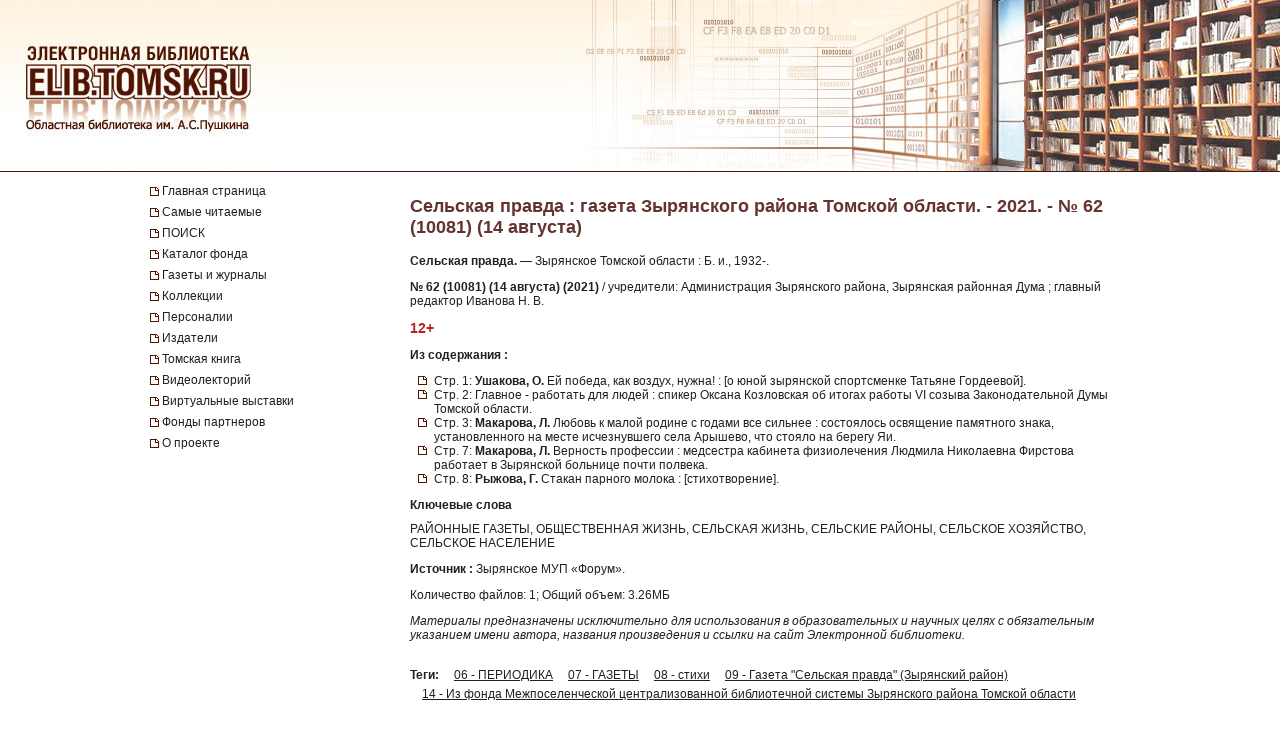

--- FILE ---
content_type: text/html; charset=UTF-8
request_url: https://elib.tomsk.ru/purl/1-31899/
body_size: 10793
content:
<!DOCTYPE html>
<html>
<head>
<meta http-equiv="Content-Type" content="text/html; charset=UTF-8">
<title>Сельская правда : газета Зырянского района Томской области. - 2021. - № 62 (10081) (14 августа)</title>

<!--<script type="text/javascript" src="/js/json2.js"></script>-->
<script type="text/javascript">

</script>



<meta name="sputnik-verification" content="JbEjf9QfPu92cQjV">
<style type="text/css">@font-face {    font-family: "MaterialIcons";    font-style: normal;    font-weight: normal;    src: url("//addons.lib.tomsk.ru/sst/fonts/IconFont/MaterialIcons-Regular.eot");    src: url("//addons.lib.tomsk.ru/sst/fonts/IconFont/MaterialIcons-Regular.woff2") format("woff2"),    url("//addons.lib.tomsk.ru/sst/fonts/IconFont/MaterialIcons-Regular.woff") format("woff"),    url("//addons.lib.tomsk.ru/sst/fonts/IconFont/MaterialIcons-Regular.ttf") format("truetype");}@font-face {    font-family: "RobotoSlabRegular";    src: url("//addons.lib.tomsk.ru/sst/fonts/RobotoSlabRegular/RobotoSlabRegular.eot");    src: url("//addons.lib.tomsk.ru/sst/fonts/RobotoSlabRegular/RobotoSlabRegular.eot?#iefix")format("embedded-opentype"),    url("//addons.lib.tomsk.ru/sst/fonts/RobotoSlabRegular/RobotoSlabRegular.woff") format("woff"),    url("//addons.lib.tomsk.ru/sst/fonts/RobotoSlabRegular/RobotoSlabRegular.ttf") format("truetype");}* {    font-family:Verdana,Tahoma,Arial,sans-serif;    color:#212121;    outline:none;    font-size:12px;}html, body {margin:0px;padding:0px;height:100%;}html {    overflow-y:scroll;}body {    background:#fff;}form {margin:0px;padding:0px;}img {border:none;}td {vertical-align:top;}a.H3 {color:#663333;   font-weight:bold;text-decoration:none;}a:hover.H3 {text-decoration:underline;}a.H2 {color:#663333;   font-size: 11px;text-decoration:none;}a:hover.H2 {text-decoration:underline;color:#e1770d;}#Wrapper {    position:relative;    width:100%;    margin:0px auto;    min-height:100%;    height:auto !important;    height:100%;    overflow:hidden;    text-align:center;    z-index:1;    background:#fff;}#WrapperL2 {    position:relative;    width:980px;    margin:0px auto;    text-align:left;    margin:0px auto;}/* --- */#HeaderBgsContainer {    position:absolute;    height:171px;    width:100%;    top:0px;    left:0px;    background:url(/images/s1/bg01.gif) repeat-x;    border-bottom:1px solid #511304;}#HTopContainer {    height:180px;}/* --- */#VMenu {    position:relative;    float:left;    width:260px;    min-height:200px !important;    height:auto !important;    height:200px;}#VMenu h1 {color:#663333; font-size:14px;}#VMenu a {display:block;/*color:#4c1707;*//*font-weight:bold;*/text-decoration:none;margin:1px 0px;margin-right:8px;/*margin-left:8px*/padding:3px 4px;/*background:url(/images/s1/mbox03.gif) no-repeat 0px 8px;*/color:#212121;  border-left:2px solid #fff;}#VMenu a:hover { border-left:2px solid #333366;  }#VMenu a.Item {margin-left:0px;padding:3px 12px;border-left:none;/*color:#663333;*/background:url(/images/s1/mbox03.gif) no-repeat 0px 6px;}#SiteMenu a {font-size:12px;}#SiteMenuHandle {cursor:pointer;font-size:13px;color:#fff;font-weight:bold;padding:3px;padding-left:15px;margin-right:8px;background:#4C1707 url(/images/s1/mbox06.gif) no-repeat 3px 50%;}#SiteMenuHandle.Open {background:#4C1707 url(/images/s1/mbox07.gif) no-repeat 3px 50%;}.SiblingItems {}.SiblingItems a {font-size:12px;}#SiblingItemsHandle {margin-top:8px;cursor:pointer;font-size:13px;color:#fff;font-weight:bold;padding:3px;padding-left:15px;margin-right:8px;background:#4C1707 url(/images/s1/mbox06.gif) no-repeat 3px 50%;}#SiblingItemsHandle.Open {background:#4C1707 url(/images/s1/mbox07.gif) no-repeat 3px 50%;}/* --- */#Content {    position:relative;    float:right;    width:720px;    min-height:200px !important;    height:auto !important;    height:200px;}.l-content h1 {font-size:18px;color:#663333;margin:16px 0px;}/* --- */#FooterBgsContainer {display:block;}.footer-container {display:block;box-sizing:border-box;    position:absolute;    height:90px;    /*line-height:90px;*/    width:100%;    bottom:0px;    left:0px;    border-top:1px solid #511304;    padding:16px;    text-align:center;}.footer-link {text-decoration:none;}.footer-link:hover {text-decoration:underline;}.footer-counter {display:inline-block;margin-top:16px;width:88px;height:31px;background:rgba(0,0,0,0.1);}/* ------------------------------------- */#Content form.Search {margin-bottom:1em;}#Content form.Search .Header {font-size:11px;margin-bottom:3px;}#Content form.Search input.SearchStr {width:60%;}#Content form.Search input.SearchButton {}.LLitem {margin-bottom:1.5em;background: url(/images/s1/book01_gr.png) no-repeat;padding-left:38px;}.LLitem {margin-bottom:1.5em;background: url(/images/library_books_36px.png) no-repeat;padding-left:42px;}.LLitem[data-full_access="none"] {margin-bottom:1.5em;background: url(/images/library_books_36px_none.png) no-repeat;padding-left:42px;}.LLitem[data-full_access="lib-only"] {margin-bottom:1.5em;background: url(/images/library_books_36px_lib_only.png) no-repeat;padding-left:42px;}.LLitem * {margin:0px;padding:0px;}.LLitem a.l {font-size:12px;font-weight:bold;/*color:#80270B;*/text-decoration:none;color:#663333;}.LLitem a.l:hover {text-decoration:underline;}.LLitem .u {color:#808080;font-size:11px;}.DocCounter {margin-bottom:2em;}/* ------------------------------------- */.box {display: -moz-inline-box;-moz-box-orient: vertical;display: inline-block;/*width: 160px;*/margin: 5px;vertical-align: top;}.thumb {/*width: 160px;*/height: 200px;display: table-cell;vertical-align: middle;text-align:center;background: #fff;border: 1px solid #ccc;background:#eee;padding:8px;}.thumb.Over {background:#ccc;}.thumb * {vertical-align: middle;}.thumb img {border: 1px solid #ccc;}.caption {font-size: 75%;text-align:center;color:#666;min-height:14px;}/* ------------------------------------- */.TagList {margin:24px 0px;line-height:160%;}.TagList a.Tag {margin-left:1em;white-space:nowrap;}.TagList .TagListTitle {font-weight:bold;}/* ------------------------------------- */.DDList {}.DDList dt {font-weight:bold;margin-bottom:0.5em;background:url(/images/s1/varr02.png) no-repeat 0px 3px;padding-left:12px;color:#663333;}.DDList dt.Hidden {background:url(/images/s1/varr01.png) no-repeat 0px 3px;}.DDList dd {margin-left:2em;margin-bottom:0.5em;}.DDList a {text-decoration:none;}.DDList a:hover {text-decoration:underline;}/* ------------------------------------- */.CollectionMoreInfo {background:url(/images/s1/varr02.png) no-repeat 0px 3px;padding-left:12px;}.CollectionMoreInfo.Hidden {background:url(/images/s1/varr01.png) no-repeat 0px 3px;}.ImgIN {cursor: pointer url(/images/zoomin.cur);cursor: -webkit-zoom-in;cursor: -moz-zoom-in;}.ImgOUT {cursor: pointer url(/images/zoomout.cur);cursor: -webkit-zoom-out;cursor: -moz-zoom-out;}.SubMenu {margin-bottom:10px;}.SubMenu a {color: #755a57;}.HeadNew{font-size:12px;}.HeadNew span{color:#884535; font-size:18px;font-family:TimesNewRoman;margin-bottom:10px;font-weight:bold;}.HeadNew a {margin-left:25px;text-decoration:none;color:#212121;}.HeadNew a:hover{color: #212121;text-decoration:underline;}.vReadMore {display:none;}.vReadMore .vRMShow, .vRMHide {color:#663333; cursor:pointer}.vReadMore .vRMShow:hover, .vRMHide:hover {text-decoration:underline;}/* Gallery1 - основная */.Gallery1 { }.Gallery1 img { border:1px solid #666;opacity: 1;}.Gallery1 img:hover { border:1px solid #666;opacity: 1;}.Gallery1 td.Image {width:190px;height:180px;text-align:center;vertical-align:middle;background:#eee;//opacity: 0.7;}.Gallery1 td.Image.Empty {background:none;}.Gallery1 td.Description {width:190px;border-top:1px dashed #fff;padding:6px 3px;text-align:center;background:#eee;font-size:11px;}.Gallery1 td.Description.Empty {background:none;}.Gallery1 .RowSpacer {height:21px;}.Gallery1 .ColSpacer {width:12px;}/* Gallery2 - дополнительная */.Gallery2 { }.Gallery2 img { border:1px solid #666;opacity: 0.8;}.Gallery2 img:hover { border:1px solid #666;opacity: 0.8;}.Gallery2 td.Image {width:150px;padding:6px 3px 3px;text-align:center;vertical-align:middle;background:#ebe6e6;//opacity: 1;}.Gallery2 td.Image.Empty {background:none;}.Gallery2 td.Description {width:150px;height:32px;border-top:1px dashed #fff;padding:6px 3px 8px;text-align:center;background:#ebe6e6;font-size:12px;}.Gallery2 td.Description.Empty {background:none;}.Gallery2 .RowSpacer {height:12px;}.Gallery2 .ColSpacer {width:1px;}/* IV2 */#FullPageContainer {-moz-box-shadow: 0px 0px 32px rgba(0,0,0,0.75);-webkit-box-shadow: 0px 0px 32px rgba(0,0,0,0.75);box-shadow: 0px 0px 32px rgba(0,0,0,0.75);}#FPTRightTools {position:absolute;right:10px;top:64px;width:64px;height:288px;}#FPTLeftTools {position:absolute;left:10px;top:64px;width:64px;height:288px;}#FPTDocInfo {position:absolute;top:0px;left:0px;background:#fff;padding:12px;width:85%;-moz-box-shadow: 6px 0px 12px rgba(0,0,0,0.75);-webkit-box-shadow: 6px 0px 12px rgba(0,0,0,0.75);box-shadow: 6px 0px 12px rgba(0,0,0,0.75);    border-radius:0px 0px 12px 0px;    -moz-border-radius:0px 0px 12px 0px;    -webkit-border-radius:0px 0px 12px 0px;}#FPTDocInfo h1 {font-size:16px;}#FPPInfoClose {width:22px;height:22px;background:url(/images/iv.02/ic22.01.png) no-repeat -26px 0px;position:absolute;bottom:4px;right:4px;cursor:pointer;}#FPPInfoClose:hover {background:url(/images/iv.02/ic22.01.png) no-repeat -52px 0px;}#FPTList {position:absolute;right:0px;top:0px;width:64px;height:64px;background:url(/images/iv.02/IV.02.png) no-repeat -68px -0px;cursor:pointer;}#FPTList:hover {background:url(/images/iv.02/IV.02.png) no-repeat -0px -0px;}#FPTPrev {position:absolute;right:0px;top:72px;width:64px;height:64px;background:url(/images/iv.02/IV.02.png) no-repeat -68px -136px;cursor:pointer;}#FPTPrev:hover {background:url(/images/iv.02/IV.02.png) no-repeat -0px -136px;}#FPTNext {position:absolute;right:0px;top:144px;width:64px;height:64px;background:url(/images/iv.02/IV.02.png) no-repeat -68px -68px;cursor:pointer;}#FPTNext:hover {background:url(/images/iv.02/IV.02.png) no-repeat 0px -68px;}#FPTSize {position:absolute;right:0px;top:216px;width:64px;height:64px;background:url(/images/iv.02/IV.02.png) no-repeat -68px -340px;cursor:pointer;display:none;}#FPTSize:hover {background:url(/images/iv.02/IV.02.png) no-repeat 0px -340px;}#FPTSize.FPTMin {background:url(/images/iv.02/IV.02.png) no-repeat -68px -408px;}#FPTSize.FPTMin:hover {background:url(/images/iv.02/IV.02.png) no-repeat 0px -408px;}#FPTViewInfo {position:absolute;left:0px;top:0px;width:64px;height:64px;/*position:absolute;left:10px;top:136px;width:64px;height:64px;*/background:url(/images/iv.02/IV.02.png) no-repeat -68px -476px;cursor:pointer;}#FPTViewInfo:hover {background:url(/images/iv.02/IV.02.png) no-repeat -0px -476px;}#FPTViewTOC {position:absolute;left:0px;top:72px;width:64px;height:64px;/*position:absolute;left:10px;top:136px;width:64px;height:64px;*/background:url(/images/iv.02/IV.02.png) no-repeat -68px -204px;cursor:pointer;}#FPTViewTOC:hover {background:url(/images/iv.02/IV.02.png) no-repeat -0px -204px;}#FPTOCContainer {position:fixed;left:0px;top:0px;background:#fff;z-index:103;text-align:left;width:60%;height:100%;overflow:auto;-moz-box-shadow: 6px 0px 12px rgba(0,0,0,0.75);-webkit-box-shadow: 6px 0px 12px rgba(0,0,0,0.75);box-shadow: 6px 0px 12px rgba(0,0,0,0.75);}#FPTOCContainer h1 {font-size:16px;margin-left:12px;margin-right:32px;}#FPTOCContainer h2 {margin-left:12px;}#FPPTOCClose {width:22px;height:22px;background:url(/images/iv.02/ic22.01.png) no-repeat -26px 0px;position:absolute;top:12px;right:12px;cursor:pointer;}#FPPTOCClose:hover {background:url(/images/iv.02/ic22.01.png) no-repeat -52px 0px;}#FPPTOC li {cursor:pointer;}#FPPTOC li:hover {text-decoration:underline;}/* TOC */ul.TOC {list-style-type:square;list-style-image: url(/images/s1/mbox03.gif);padding-left:24px;}.TOC .TOCLink {cursor:pointer;}.TOC .TOCLink li {}.TOC .TOCLink:hover {text-decoration:underline;}#UHelpForm {width:550px;position:absolute;left:0px;top:0px;z-index:10;display:none;background:#fff;border:1px solid #ccc;    border-radius:3px;    -moz-border-radius:3px;    -webkit-border-radius:3px;    -moz-box-shadow: 4px 4px 16px rgba(0,0,0,0.5);-webkit-box-shadow: 4px 4px 16px rgba(0,0,0,0.5);box-shadow: 4px 4px 16px rgba(0,0,0,0.5);}#UHelpEText {padding:8px;border:1px solid #eee;max-height:120px;overflow:auto;}#UHelpComment {width:100%;resize:vertical;}#ContentErrorHelper {position:fixed;left:12px;bottom:0px;/*background:rgba(255, 255, 255, 0.85);*/background:#fff;padding:8px 24px;border-left:1px solid #ccc;border-right:1px solid #ccc;border-top:1px solid #ccc;    -moz-border-radius:6px 6px 0px 0px;    -webkit-border-radius:6px 6px 0px 0px;    border-radius:6px 6px 0px 0px;        box-shadow: 0px -2px 6px rgba(0,0,0,0.25);    -moz-box-shadow: 0px -2px 6px rgba(0,0,0,0.25);    -webkit-box-shadow: 0px -2px 6px rgba(0,0,0,0.25);        cursor:default;    display:none;    z-index:1;}/* -- */.issue-sketches_inline-alert {padding:24px;border:1px solid #ccc;border-radius:2px;background-color:#e6e6e6;text-align:center;margin:16px 0px;}.issue-access-restriction__title {display:inline;color:#990000;text-decoration:none;text-transform:uppercase;font-weight:bold;}a.issue-access-restriction__title:hover {text-decoration:underline;}.issue-access-restriction__text {display:inline;}.page-navigation {margin:48px 0px;padding:3px 0px;}.page-navigation__title {display:inline-box;vertical-align:middle;padding:8px;padding-left:0px;}.page-navigation__item,.page-navigation__item_current,.page-navigation__item_gap {display:inline-box;box-sizing:border-box;vertical-align:middle;padding:4px 8px;margin:0px 2px;border:1px solid #ccc;border-radius:2px;text-decoration:none;}.page-navigation__item,.page-navigation__item_current {box-shadow:1px 1px 1px rgba(0,0,0,0.1);}.page-navigation__item:hover {background-color:#f5f5f5;}.page-navigation__item_current {background-color:#e6e6e6;}.page-navigation__item_gap {border:none;background:none;}.js-search-list {display:block;}[data-elib-type="access-restriction"] {margin:16px 0;min-height:18px;}[data-elib-type="access-restriction"] p {padding:0;margin:0;line-height:18px;}[data-elib-type="access-restriction"][data-full_access="lib-only"] {padding-left:24px;background: url(/images/library_books_18px_lib_only.png) no-repeat;}[data-elib-type="access-restriction"][data-full_access="none"] {padding-left:24px;background: url(/images/library_books_18px_none.png) no-repeat;}.elib-access-legend__item_full_access,.elib-access-legend__item_elib_only,.elib-access-legend__item_none {padding-left:42px;background: url(/images/library_books_36px.png) no-repeat;min-height:36px;margin-bottom:16px;}.elib-access-legend__item_elib_only {background: url(/images/library_books_36px_lib_only.png) no-repeat;}.elib-access-legend__item_none {background: url(/images/library_books_36px_none.png) no-repeat;}.elib-access-legend__item_title {display:block;}.elib-access-legend__item_descriptipn {display:block;}.is-link-forward::after {content: "\e5c8";display:inline-block;font-family: "MaterialIcons";font-size:inherit;font-weight: normal;font-style: normal;text-transform: none;white-space: nowrap;vertical-align:top;margin-left:4px;-webkit-font-smoothing: antialiased;text-rendering: optimizeLegibility;-moz-osx-font-smoothing: grayscale;font-feature-settings: 'liga';}.is-link-forward[target]::after {content: "\e89e";}.elib-also-issues {margin: 24px 0;}.elib-also-issues__header {display: inline-block;font-weight: bold;padding-right: 8px;}/*.elib-also-issues__item {line-height:1.5;}.elib-also-issues__item:not(:last-child):after {content: " || ";padding: 0 8px;}*/.elib-also-issues__item {display: block;padding:2px 0;padding-left: 24px;margin-bottom: 2px;}.elib-also-issues__item a {text-decoration: none;}.elib-also-issues__item a:hover {text-decoration: underline;}.elib-base-article__item {}.elib-sibling-articles__item {}.elib-also-issues {display: block;position: fixed;left: 0;top: 0;width: 360px;background: #fff;margin: 0;height: 100%;overflow: auto;-webkit-transform: translateX(-100%);-ms-transform: translateX(-100%);transform: translateX(-100%);z-index: 1;will-change: transform;transition: transform 0.25s cubic-bezier(0.4, 0, 1, 1);}.elib-also-issues.is-visible {z-index: 1;box-shadow: 0px 0px 16px rgba(0,0,0,0.3);-webkit-transform: translateX(0);-ms-transform: translateX(0);transform: translateX(0);}.elib-also-issues__shield {display: block;position: fixed;left: 0;top: 0;box-sizing: border-box;width: 100%;height: 100%;background-color: rgba(0,0,0,0.5);z-index: 0;}.elib-also-issues__shield.is-visible {z-index: 1;}.elib-also-issues__header {display: block;font-size: 18px;background: #e05816;padding: 0 16px;line-height: 48px;color: #fff;}.elib-also-issues__body {padding-top: 16px;padding-bottom: 48px;}.l-page-nav {display: block;position: absolute;top: 200px;left: 16px;z-index: 1;}.l-page-nav.is-fixed {top: 16px;left: 16px;position: fixed;}.l-page-nav__button {display: block;width: 48px;height: 48px;border-radius: 2px;background-color: rgba(0,0,0,0.15);cursor: pointer;margin-bottom: 8px;display: none;background-repeat: no-repeat;background-position: 50% 50%;}.l-page-nav__button:hover {box-shadow:0px 1px 4px 1px rgba(0,0,0,0.3);transform: scale(1.07);}.l-page-nav__button--top {background-color: #f4b400;background-image: url(/images/Knopki/vverh_50px.png); //url(/images/ic_top_white_36dp.png);}.l-page-nav__button--toc {background-color: #64b3e3;background-image: url(/images/Knopki/soderjanie_50px.png); //url(/images/ic_format_list_bulleted_white_24dp.png);}.l-page-nav__button--sketches {background-color: #91bd3a;background-image: url(/images/Knopki/miniatyuri_50px.png); //url(/images/ic_description_white_24dp.png);}.l-page-nav__button--tag-list {background-color: #c79919;background-image: url(/images/Knopki/vniz_50px.png); //url(/images/ic_tag_white_24dp.png);}.l-page-nav__button--also {background-color: #e05816;background-image: url(/images/Knopki/toma_50px.png); //url(/images/ic_also_white_24dp.png);}.issue-section {display: block;/*background: rgba(0,0,0,0.1);*/}.issue-section:before.issue-section:after {content: "";display:block;height:0px;clear:both;}@keyframes test {0% {background: transparent;box-shadow: 0px 0px 0px rgba(100%,80%,80%,0);}50% {background: rgb(100%,80%,80%);box-shadow: 0px 0px 12px rgba(100%,80%,80%,1);}100% {background: transparent;box-shadow: 0px 0px 0px rgba(100%,80%,80%,0);}}@keyframes test {0% {text-shadow: 0px 0px 1px rgba(0%,0%,100%,0);}50% {text-shadow: 0px 0px 16px rgba(0%,0%,100%,0.7);}100% {text-shadow: 0px 0px 1px rgba(0%,0%,100%,0);}}.atest {animation: test 1.5s ;}/* для facebook и Vk */element.style {}.topline .-socials .-item+.-item {    margin-left: 20px;}.topline .-item+.-item {    margin-left: 50px;}.topline .-item.has-icon {    display: flex;    align-items: center;}.topline, .topline a[href] {    color: #fff;}/* ------------- */.topline>.container>div {    display: flex;}.f-socials .-item .icon {    margin-right: 1rem;}.f-socials .icon, .f-socials .icon svg:not(.svg-inline--fa) {    width: 1.25rem;    height: 1.25rem;    color: #1d1d1d;}.icon {    align-items: center;    display: inline-flex;    justify-content: center;    height: 1.5rem;    width: 1.5rem;}span {    font-style: inherit;    font-weight: inherit;}img[Attributes Style] {    width: 50px;    aspect-ratio: auto 50 / 50;    height: 50px;}</style>
<meta name="yandex-verification" content="5033dd87ab3e4069">
<link rel="stylesheet" href="//addons.lib.tomsk.ru/sst/browserTests/browserTests.css" type="text/css">
<link rel="stylesheet" href="/sst/hsb.1/css/hsb.css" type="text/css">
<script type="text/javascript" src="//addons.lib.tomsk.ru/sst/jquery/jquery-1.8.3.min.js"></script>
<script type="text/javascript" src="//addons.lib.tomsk.ru/sst/browserTests/browserTests.js"></script>
<!--[if lt IE 10]><script src="http://addons.lib.tomsk.ru/sst/flexibility/flexibility.js" type="text/javascript"></script><![endif]-->
<script type="text/javascript" src="/js/rpcc.02.js"></script>
<script type="text/javascript" src="/js/inbox_uhelp.01.js"></script>
<script type="text/javascript" src="/sst/hsb.1/js/hsb.js"></script>
<script type="text/javascript" src="/js/md5.js"></script><script type="text/javascript" src="/js/issue_viewer.02.js"></script><script type="text/javascript">
$(document).ready(function(){
	/*
	var smenu = $('#SiteMenu').hide().css({'padding-left':4});
	$('<div id="SiteMenuHandle">Меню сайта</div>').insertBefore(smenu)
	.toggle(
		function() { $(this).addClass('Open'); $('#SiteMenu').slideDown(); },
		function() { $(this).removeClass('Open'); $('#SiteMenu').slideUp(); }
	);
	*/
});
</script><script type="text/javascript">
$(document).ready(function(){
	var p1desc = $('.Page1Description');
	if (p1desc.length != 0) {
		var re = new RegExp('cp=([0123456789]+)');
		var found = location.search.match(re);
		if (found === null || typeof(found[1]) == 'undefined') found = ['cp=1', '1'];
		if (found[1] != 1) {
			$('<div class="CollectionMoreInfo" style="margin-bottom:12px">Подробнее о коллекции</div>').insertBefore(p1desc)
			.toggle(
				function(){ p1desc.hide(); $(this).addClass('Hidden'); },
				function(){ p1desc.show(); $(this).removeClass('Hidden');}
			).css({cursor:'pointer'}).click();
		}
	}
	$('#VMenu a[href="'+window.location.pathname+'"]').css({color:'#663333'});
	$('dl.DDList').each(function(){
		$('dt', this).toggle(
		function(){ $(this).addClass('Hidden').nextAll('dd').hide();},
		function(){ $(this).removeClass('Hidden').nextAll('dd').show();}
		).css({cursor:'pointer'});
	});
	$('dl.DDList dt.Hidden').click();

	$('.js-search-list .LLitem .d div[data-full_access]').each(function(){
		var cthis = $(this);
		cthis.closest('.LLitem').attr('data-full_access', cthis.attr('data-full_access'));
	});


/*     */
	$('.vReadMore').each(function(){
		var cthis = $(this);
		$(this).wrapInner('<span class="vRMBody" style="display:none"/>')
		.append('<div class="vRMShow">Читать дальше »</div><div class="vRMHide">« Свернуть</div>')
		.show();
		$('.vRMHide', cthis).hide();
	});
	$('.vRMShow').bind('click', function(e){
		var ethis = $(e.currentTarget).hide();
		var cont = ethis.closest('.vReadMore');
		$('.vRMBody', cont).slideDown(function(){$(this).removeAttr('style')});
		$('.vRMHide', cont).show();
		return false;
	});
	$('.vRMHide').bind('click', function(e){
		var ethis = $(e.currentTarget).hide();
		var cont = ethis.closest('.vReadMore');
		$('.vRMBody', cont).slideUp();
		$('.vRMShow', cont).show();
		return false;
	});

});
$(window).load(function(){
	$('#ContentErrorHelper').css('left', -300).show()
	.animate({left:$('#WrapperL2').offset().left})
	.mouseenter(function(e){
		$('#CEHHL').show();
	})
	.mouseleave(function(e){
		$('#CEHHL').hide();
	});
});	
</script><script type="text/javascript"> 
document.write(unescape("%3Cscript src='/stat_/' type='text/javascript'%3E%3C/script%3E"));
</script><script type="text/javascript"> 
	
	// Спутник - счётчик для сайта
	(function(d, t, p) {
           var j = d.createElement(t); j.async = true; j.type = "text/javascript";
           j.src = ("https:" == p ? "https:" : "http:") + "//stat.sputnik.ru/cnt.js";
           var s = d.getElementsByTagName(t)[0]; s.parentNode.insertBefore(j, s);
       })(document, "script", document.location.protocol);
       

</script><script type="text/javascript"> 
<!-- Google tag (gtag.js) -->
<script async src="https://www.googletagmanager.com/gtag/js?id=G-ZCSPZG2L2N"></script>
<script>
  window.dataLayer = window.dataLayer || [];
  function gtag(){dataLayer.push(arguments);}
  gtag('js', new Date());

  gtag('config', 'G-ZCSPZG2L2N');
</script>
</script></head>
<body class="P0 P51 P36148 D40072"><div id="Wrapper">
    <div id="HeaderBgsContainer">
        <img src="/images/s1/top_bar01.jpg" style="position:absolute;left:0px;top:0px;">
        <img src="/images/s1/top_bar02.jpg" style="position:absolute;right:0px;top:0px;">
        <a href="/" style="position:absolute;display:block;left:26px;top:43px;width:230px;height:90px;z-index:100"></a>
    </div>
    
	<div id="WrapperL2">
        <div id="HTopContainer"></div>
        <div id="VMenu">
			<div id="SiteMenu" style="margin-bottom:18px;">
			
		
				<a href="/" class="Item">Главная страница</a>
				
				<a href="/page/3472/" class="Item">Самые читаемые</a>
				
				<a href="/page/9961/" class="Item">ПОИСК</a>
				
				<a href="/page/6172/" class="Item">Каталог фонда</a>
				<a href="/page/439/" class="Item">Газеты и журналы</a>
				
				<a href="/page/2193/" class="Item">Коллекции</a>
				
				<a href="/page/4430/" class="Item">Персоналии</a>
				<a href="/page/5886/" class="Item">Издатели</a>
				<a href="/page/22952/" class="Item">Томская книга</a>
				
				<a href="/page/57754/" class="Item">Видеолекторий</a>
				<a href="/page/11766/" class="Item">Виртуальные выставки</a>
				<a href="/page/28916/" class="Item">Фонды партнеров</a>
				<a href="/page/1638/" class="Item">О проекте</a>
				
				
			</div>
			
		
	
	
			
				
				
				
				
						    


			
			
			
			
			
		</div>

		<div id="Content" class="l-content">
			

	<h1 class="c-issue__item c-issue__title">Сельская правда : газета Зырянского района Томской области. - 2021. - № 62 (10081) (14 августа)</h1>
	
	<div class="c-issue__item c-issue__bibl-descr-cont">
<p><b>Сельская правда.</b> — Зырянское Томской области : Б. и., 1932-.</p>
<p><b>№ 62 (10081) (14 августа) (2021)</b> / учредители: Администрация Зырянского района, Зырянская районная Дума ; главный редактор Иванова Н. В.</p>
</div>

<p><b style="color: #B22222; font-size:14px;">12+</b></p>

<div class="c-issue__item c-issue__toc-cont">
<h2 class="c-issue__toc-title">Из содержания :</h2>
<ul class="TOC c-issue__toc-body">
<li>Стр. 1: <b>Ушакова, О.</b> Ей победа, как воздух, нужна! : [о юной зырянской спортсменке Татьяне Гордеевой].</li>
<li>Стр. 2: Главное - работать для людей : спикер Оксана Козловская об итогах работы VI созыва Законодательной Думы Томской области.</li>
<li>Стр. 3: <b>Макарова, Л.</b> Любовь к малой родине с годами все сильнее : состоялось  освящение памятного знака, установленного на месте исчезнувшего села Арышево, что стояло на берегу Яи.</li>
<li>Стр. 7: <b>Макарова, Л.</b> Верность профессии : медсестра кабинета физиолечения Людмила Николаевна Фирстова работает в Зырянской больнице почти полвека.</li>
<li>Стр. 8: <b>Рыжова, Г.</b> Стакан парного молока : [стихотворение].</li>
</ul>
</div>



<div class="c-issue__item c-issue__keywords-cont">
<h2 class="c-issue__keywords-title">Ключевые слова</h2>
<div class="c-issue__keywords-body">РАЙОННЫЕ ГАЗЕТЫ, ОБЩЕСТВЕННАЯ ЖИЗНЬ, СЕЛЬСКАЯ ЖИЗНЬ, СЕЛЬСКИЕ РАЙОНЫ, СЕЛЬСКОЕ ХОЗЯЙСТВО, СЕЛЬСКОЕ НАСЕЛЕНИЕ</div>
</div>

<p class="c-issue__item c-issue__src"><b>Источник :</b> Зырянское МУП «Форум».</p>

	<div class="c-issue__item c-issue__info">
		<div data-full_access="allow">Количество файлов: 1; Общий объем: 3.26МБ</div>
	</div>
	
<div class="c-issue__item c-issue__comment-pravo">
<p><i>Материалы предназначены исключительно для использования в образовательных и научных целях с обязательным указанием имени автора, названия произведения и ссылки на сайт Электронной библиотеки.</i></p>
</div>

	<div class="c-issue__item c-issue__pages"><div class="issue-sketches js-issue-sketches" data-pid="40072"></div></div>

	
	
	
	
	

			
				<div class="TagList"><span class="TagListTitle">Теги:</span>  <a class="Tag" href="/tsearch/?tids=18">06 - ПЕРИОДИКА</a> <a class="Tag" href="/tsearch/?tids=13">07 - ГАЗЕТЫ</a> <a class="Tag" href="/tsearch/?tids=287">08 - стихи</a> <a class="Tag" href="/tsearch/?tids=393">09 - Газета "Сельская правда" (Зырянский район)</a> <a class="Tag" href="/tsearch/?tids=1645">14 - Из фонда Межпоселенческой централизованной библиотечной системы Зырянского района Томской области</a></div>
				
				
				
			

			
		</div>
		<div style="clear:both;height:100px"></div>
    </div>
    <div id="FooterBgsContainer" class="footer-container">
    	<div>
			© 2008-2026 <a class="footer-link" href="https://www.lib.tomsk.ru/" target="_blank">Томская областная универсальная научная библиотека имени А.С. Пушкина</a>
		</div>
		<div class="footer-counter">
			
			<a href="https://metrika.yandex.ru/stat/?id=37032225&amp;from=informer" target="_blank" rel="nofollow"><img src="https://informer.yandex.ru/informer/37032225/3_1_FFFFFFFF_EFEFEFFF_0_pageviews" style="width:88px; height:31px; border:0;" alt="Яндекс.Метрика" title="Яндекс.Метрика: данные за сегодня (просмотры, визиты и уникальные посетители)" onclick="try{Ya.Metrika.informer({i:this,id:37032225,lang:'ru'});return false}catch(e){}"></a>
			
		</div>
    </div>
</div>
	<div class="l-page-nav" id="PageNavCont">
		<div title="Наверх" class="l-page-nav__button l-page-nav__button--top"></div>
		<div title="Содержание" class="l-page-nav__button l-page-nav__button--toc"></div>
		<div title="Эскизы страниц" class="l-page-nav__button l-page-nav__button--sketches"></div>
		<div title="Тома, номера, выпуски" class="l-page-nav__button l-page-nav__button--also"></div>
		<div title="Вниз" class="l-page-nav__button l-page-nav__button--tag-list"></div>
	</div>
	<div class="elib-also-issues__shield"></div>
	<div class="elib-also-issues"><div class="elib-also-issues__header">Выпуски комплекта:</div><div class="elib-also-issues__body"><span class="elib-also-issues__item elib-sibling-articles__item"><a href="/purl/1-28859/">Сельская правда : газета Зырянского района Томской области. - 2021. - № 1 (10020) (5 января)</a></span><span class="elib-also-issues__item elib-sibling-articles__item"><a href="/purl/1-28989/">Сельская правда : газета Зырянского района Томской области. - 2021. - № 2 (10021) (9 января)</a></span><span class="elib-also-issues__item elib-sibling-articles__item"><a href="/purl/1-28990/">Сельская правда : газета Зырянского района Томской области. - 2021. - № 3 (10022) (12 января)</a></span><span class="elib-also-issues__item elib-sibling-articles__item"><a href="/purl/1-28991/">Сельская правда : газета Зырянского района Томской области. - 2021. - № 4 (10023) (16 января)</a></span><span class="elib-also-issues__item elib-sibling-articles__item"><a href="/purl/1-29159/">Сельская правда : газета Зырянского района Томской области. - 2021. - № 5 (10024) (19 января)</a></span><span class="elib-also-issues__item elib-sibling-articles__item"><a href="/purl/1-29160/">Сельская правда : газета Зырянского района Томской области. - 2021. - № 6 (10025) (23 января)</a></span><span class="elib-also-issues__item elib-sibling-articles__item"><a href="/purl/1-29483/">Сельская правда : газета Зырянского района Томской области. - 2021. - № 7 (10026) (26 января)</a></span><span class="elib-also-issues__item elib-sibling-articles__item"><a href="/purl/1-29484/">Сельская правда : газета Зырянского района Томской области. - 2021. - № 8 (10027) (30 января)</a></span><span class="elib-also-issues__item elib-sibling-articles__item"><a href="/purl/1-29485/">Сельская правда : газета Зырянского района Томской области. - 2021. - № 9 (10028) (2 февраля)</a></span><span class="elib-also-issues__item elib-sibling-articles__item"><a href="/purl/1-29486/">Сельская правда : газета Зырянского района Томской области. - 2021. - № 10 (10029) (6 февраля)</a></span><span class="elib-also-issues__item elib-sibling-articles__item"><a href="/purl/1-29487/">Сельская правда : газета Зырянского района Томской области. - 2021. - № 11 (10030) (9 февраля)</a></span><span class="elib-also-issues__item elib-sibling-articles__item"><a href="/purl/1-29488/">Сельская правда : газета Зырянского района Томской области. - 2021. - № 12 (10031) (13 февраля)</a></span><span class="elib-also-issues__item elib-sibling-articles__item"><a href="/purl/1-29489/">Сельская правда : газета Зырянского района Томской области. - 2021. - № 13 (10032) (16 февраля)</a></span><span class="elib-also-issues__item elib-sibling-articles__item"><a href="/purl/1-29490/">Сельская правда : газета Зырянского района Томской области. - 2021. - № 14 (10033) (20 февраля)</a></span><span class="elib-also-issues__item elib-sibling-articles__item"><a href="/purl/1-29676/">Сельская правда : газета Зырянского района Томской области. - 2021. - № 15 (10034) (27 февраля)</a></span><span class="elib-also-issues__item elib-sibling-articles__item"><a href="/purl/1-29678/">Сельская правда : газета Зырянского района Томской области. - 2021. - № 16 (10035) (2 марта)</a></span><span class="elib-also-issues__item elib-sibling-articles__item"><a href="/purl/1-29774/">Сельская правда : газета Зырянского района Томской области. - 2021. - № 17 (10036) (6 марта)</a></span><span class="elib-also-issues__item elib-sibling-articles__item"><a href="/purl/1-29775/">Сельская правда : газета Зырянского района Томской области. - 2021. - № 18 (10037) (9 марта)</a></span><span class="elib-also-issues__item elib-sibling-articles__item"><a href="/purl/1-29819/">Сельская правда : газета Зырянского района Томской области. - 2021. - № 19 (10038) (13 марта)</a></span><span class="elib-also-issues__item elib-sibling-articles__item"><a href="/purl/1-30000/">Сельская правда : газета Зырянского района Томской области. - 2021. - № 20 (10039) (16 марта)</a></span><span class="elib-also-issues__item elib-sibling-articles__item"><a href="/purl/1-30001/">Сельская правда : газета Зырянского района Томской области. - 2021. - № 21 (10040) (20 марта)</a></span><span class="elib-also-issues__item elib-sibling-articles__item"><a href="/purl/1-30011/">Сельская правда : газета Зырянского района Томской области. - 2021. - № 22 (10041) (23 марта)</a></span><span class="elib-also-issues__item elib-sibling-articles__item"><a href="/purl/1-30013/">Сельская правда : газета Зырянского района Томской области. - 2021. - № 23 (10042) (27 марта)</a></span><span class="elib-also-issues__item elib-sibling-articles__item"><a href="/purl/1-30015/">Сельская правда : газета Зырянского района Томской области. - 2021. - № 24 (10043) (30 марта)</a></span><span class="elib-also-issues__item elib-sibling-articles__item"><a href="/purl/1-30080/">Сельская правда : газета Зырянского района Томской области. - 2021. - № 25 (10044) (3 апреля)</a></span><span class="elib-also-issues__item elib-sibling-articles__item"><a href="/purl/1-30081/">Сельская правда : газета Зырянского района Томской области. - 2021. - № 26 (10045) (6 апреля)</a></span><span class="elib-also-issues__item elib-sibling-articles__item"><a href="/purl/1-30082/">Сельская правда : газета Зырянского района Томской области. - 2021. - № 27 (10046) (10 апреля)</a></span><span class="elib-also-issues__item elib-sibling-articles__item"><a href="/purl/1-30083/">Сельская правда : газета Зырянского района Томской области. - 2021. - № 28 (10047) (13 апреля)</a></span><span class="elib-also-issues__item elib-sibling-articles__item"><a href="/purl/1-30084/">Сельская правда : газета Зырянского района Томской области. - 2021. - № 29 (10048) (17 апреля)</a></span><span class="elib-also-issues__item elib-sibling-articles__item"><a href="/purl/1-30286/">Сельская правда : газета Зырянского района Томской области. - 2021. - № 30 (10049) (20 апреля)</a></span><span class="elib-also-issues__item elib-sibling-articles__item"><a href="/purl/1-30287/">Сельская правда : газета Зырянского района Томской области. - 2021. - № 31 (10050) (24 апреля)</a></span><span class="elib-also-issues__item elib-sibling-articles__item"><a href="/purl/1-30289/">Сельская правда : газета Зырянского района Томской области. - 2021. - № 32 (10051) (27 апреля)</a></span><span class="elib-also-issues__item elib-sibling-articles__item"><a href="/purl/1-30290/">Сельская правда : газета Зырянского района Томской области. - 2021. - № 33 (10052) (4 мая)</a></span><span class="elib-also-issues__item elib-sibling-articles__item"><a href="/purl/1-30487/">Сельская правда : газета Зырянского района Томской области. - 2021. - № 34 (10053) (8 мая)</a></span><span class="elib-also-issues__item elib-sibling-articles__item"><a href="/purl/1-30488/">Сельская правда : газета Зырянского района Томской области. - 2021. - № 35 (10054) (11 мая)</a></span><span class="elib-also-issues__item elib-sibling-articles__item"><a href="/purl/1-30489/">Сельская правда : газета Зырянского района Томской области. - 2021. - № 36 (10055) (15 мая)</a></span><span class="elib-also-issues__item elib-sibling-articles__item"><a href="/purl/1-30633/">Сельская правда : газета Зырянского района Томской области. - 2021. - № 37 (10056) (18 мая)</a></span><span class="elib-also-issues__item elib-sibling-articles__item"><a href="/purl/1-30635/">Сельская правда : газета Зырянского района Томской области. - 2021. - № 38 (10057) (22 мая)</a></span><span class="elib-also-issues__item elib-sibling-articles__item"><a href="/purl/1-30727/">Сельская правда : газета Зырянского района Томской области. - 2021. - № 39 (10058) (25 мая)</a></span><span class="elib-also-issues__item elib-sibling-articles__item"><a href="/purl/1-30913/">Сельская правда : газета Зырянского района Томской области. - 2021. - № 40 (10059) (29 мая)</a></span><span class="elib-also-issues__item elib-sibling-articles__item"><a href="/purl/1-30915/">Сельская правда : газета Зырянского района Томской области. - 2021. - № 41 (10060) (1 июня)</a></span><span class="elib-also-issues__item elib-sibling-articles__item"><a href="/purl/1-31302/">Сельская правда : газета Зырянского района Томской области. - 2021. - № 42 (10061) (5 июня)</a></span><span class="elib-also-issues__item elib-sibling-articles__item"><a href="/purl/1-31305/">Сельская правда : газета Зырянского района Томской области. - 2021. - № 43 (10062) (8 июня)</a></span><span class="elib-also-issues__item elib-sibling-articles__item"><a href="/purl/1-31308/">Сельская правда : газета Зырянского района Томской области. - 2021. - № 44 (10063) (12 июня)</a></span><span class="elib-also-issues__item elib-sibling-articles__item"><a href="/purl/1-31310/">Сельская правда : газета Зырянского района Томской области. - 2021. - № 45 (10064) (15 июня)</a></span><span class="elib-also-issues__item elib-sibling-articles__item"><a href="/purl/1-31313/">Сельская правда : газета Зырянского района Томской области. - 2021. - № 46 (10065) (19 июня)</a></span><span class="elib-also-issues__item elib-sibling-articles__item"><a href="/purl/1-31314/">Сельская правда : газета Зырянского района Томской области. - 2021. - № 47 (10066) (22 июня)</a></span><span class="elib-also-issues__item elib-sibling-articles__item"><a href="/purl/1-31316/">Сельская правда : газета Зырянского района Томской области. - 2021. - № 48 (10067) (26 июня)</a></span><span class="elib-also-issues__item elib-sibling-articles__item"><a href="/purl/1-31369/">Сельская правда : газета Зырянского района Томской области. - 2021. - № 49 (10068) (29 июня)</a></span><span class="elib-also-issues__item elib-sibling-articles__item"><a href="/purl/1-31370/">Сельская правда : газета Зырянского района Томской области. - 2021. - № 50 (10069) (3 июля)</a></span><span class="elib-also-issues__item elib-sibling-articles__item"><a href="/purl/1-31395/">Сельская правда : газета Зырянского района Томской области. - 2021. - № 51 (10070) (6 июля)</a></span><span class="elib-also-issues__item elib-sibling-articles__item"><a href="/purl/1-31446/">Сельская правда : газета Зырянского района Томской области. - 2021. - № 52 (10071) (10 июля)</a></span><span class="elib-also-issues__item elib-sibling-articles__item"><a href="/purl/1-31447/">Сельская правда : газета Зырянского района Томской области. - 2021. - № 53 (10072) (13 июля)</a></span><span class="elib-also-issues__item elib-sibling-articles__item"><a href="/purl/1-31448/">Сельская правда : газета Зырянского района Томской области. - 2021. - № 54 (10073) (17 июля)</a></span><span class="elib-also-issues__item elib-sibling-articles__item"><a href="/purl/1-31473/">Сельская правда : газета Зырянского района Томской области. - 2021. - № 55 (10074) (20 июля)</a></span><span class="elib-also-issues__item elib-sibling-articles__item"><a href="/purl/1-31709/">Сельская правда : газета Зырянского района Томской области. - 2021. - № 56 (10075) (24 июля)</a></span><span class="elib-also-issues__item elib-sibling-articles__item"><a href="/purl/1-31710/">Сельская правда : газета Зырянского района Томской области. - 2021. - № 57 (10076) (27 июля)</a></span><span class="elib-also-issues__item elib-sibling-articles__item"><a href="/purl/1-31711/">Сельская правда : газета Зырянского района Томской области. - 2021. - № 58 (10077) (31 июля)</a></span><span class="elib-also-issues__item elib-sibling-articles__item"><a href="/purl/1-31742/">Сельская правда : газета Зырянского района Томской области. - 2021. - № 59 (10078) (3 августа)</a></span><span class="elib-also-issues__item elib-sibling-articles__item"><a href="/purl/1-31743/">Сельская правда : газета Зырянского района Томской области. - 2021. - № 60 (10079) (7 августа)</a></span><span class="elib-also-issues__item elib-sibling-articles__item"><a href="/purl/1-31953/">Сельская правда : газета Зырянского района Томской области. - 2021. - № 61 (10080) (10 августа)</a></span><span class="elib-also-issues__item elib-sibling-articles__item"><a href="/purl/1-31899/">Сельская правда : газета Зырянского района Томской области. - 2021. - № 62 (10081) (14 августа)</a></span><span class="elib-also-issues__item elib-sibling-articles__item"><a href="/purl/1-31954/">Сельская правда : газета Зырянского района Томской области. - 2021. - № 63 (10082) (17 августа)</a></span><span class="elib-also-issues__item elib-sibling-articles__item"><a href="/purl/1-32162/">Сельская правда : газета Зырянского района Томской области. - 2021. - № 64 (10083) (21 августа)</a></span><span class="elib-also-issues__item elib-sibling-articles__item"><a href="/purl/1-32163/">Сельская правда : газета Зырянского района Томской области. - 2021. - № 65 (10084) (24 августа)</a></span><span class="elib-also-issues__item elib-sibling-articles__item"><a href="/purl/1-32164/">Сельская правда : газета Зырянского района Томской области. - 2021. - № 66 (10085) (28 августа)</a></span><span class="elib-also-issues__item elib-sibling-articles__item"><a href="/purl/1-32166/">Сельская правда : газета Зырянского района Томской области. - 2021. - № 67 (10086) (31 августа)</a></span><span class="elib-also-issues__item elib-sibling-articles__item"><a href="/purl/1-32168/">Сельская правда : газета Зырянского района Томской области. - 2021. - № 68 (10087) (4 сентября)</a></span><span class="elib-also-issues__item elib-sibling-articles__item"><a href="/purl/1-32205/">Сельская правда : газета Зырянского района Томской области. - 2021. - № 69 (10088) (7 сентября)</a></span><span class="elib-also-issues__item elib-sibling-articles__item"><a href="/purl/1-32333/">Сельская правда : газета Зырянского района Томской области. - 2021. - № 70 (10089) (11 сентября)</a></span><span class="elib-also-issues__item elib-sibling-articles__item"><a href="/purl/1-32335/">Сельская правда : газета Зырянского района Томской области. - 2021. - № 71 (10090) (14 сентября)</a></span><span class="elib-also-issues__item elib-sibling-articles__item"><a href="/purl/1-32337/">Сельская правда : газета Зырянского района Томской области. - 2021. - № 72 (10091) (18 сентября)</a></span><span class="elib-also-issues__item elib-sibling-articles__item"><a href="/purl/1-32338/">Сельская правда : газета Зырянского района Томской области. - 2021. - № 73 (10092) (21 сентября)</a></span><span class="elib-also-issues__item elib-sibling-articles__item"><a href="/purl/1-32912/">Сельская правда : газета Зырянского района Томской области. - 2021. - № 74 (10093) (25 сентября)</a></span><span class="elib-also-issues__item elib-sibling-articles__item"><a href="/purl/1-32913/">Сельская правда : газета Зырянского района Томской области. - 2021. - № 75 (10094) (28 сентября)</a></span><span class="elib-also-issues__item elib-sibling-articles__item"><a href="/purl/1-32914/">Сельская правда : газета Зырянского района Томской области. - 2021. - № 76 (10095) (2 октября)</a></span><span class="elib-also-issues__item elib-sibling-articles__item"><a href="/purl/1-32915/">Сельская правда : газета Зырянского района Томской области. - 2021. - № 77 (10096) (5 октября)</a></span><span class="elib-also-issues__item elib-sibling-articles__item"><a href="/purl/1-32916/">Сельская правда : газета Зырянского района Томской области. - 2021. - № 78 (10097) (9 октября)</a></span><span class="elib-also-issues__item elib-sibling-articles__item"><a href="/purl/1-33014/">Сельская правда : газета Зырянского района Томской области. - 2021. - № 79 (10098) (12 октября)</a></span><span class="elib-also-issues__item elib-sibling-articles__item"><a href="/purl/1-33015/">Сельская правда : газета Зырянского района Томской области. - 2021. - № 80 (10099) (16 октября)</a></span><span class="elib-also-issues__item elib-sibling-articles__item"><a href="/purl/1-33016/">Сельская правда : газета Зырянского района Томской области. - 2021. - № 81 (10100) (19 октября)</a></span><span class="elib-also-issues__item elib-sibling-articles__item"><a href="/purl/1-33017/">Сельская правда : газета Зырянского района Томской области. - 2021. - № 82 (10101) (23 октября)</a></span><span class="elib-also-issues__item elib-sibling-articles__item"><a href="/purl/1-33240/">Сельская правда : газета Зырянского района Томской области. - 2021. - № 83 (10102) (26 октября)</a></span><span class="elib-also-issues__item elib-sibling-articles__item"><a href="/purl/1-33246/">Сельская правда : газета Зырянского района Томской области. - 2021. - № 84 (10103) (30 октября)</a></span><span class="elib-also-issues__item elib-sibling-articles__item"><a href="/purl/1-33292/">Сельская правда : газета Зырянского района Томской области. - 2021. - № 85 (10104) (2 ноября)</a></span><span class="elib-also-issues__item elib-sibling-articles__item"><a href="/purl/1-33253/">Сельская правда : газета Зырянского района Томской области. - 2021. - № 86 (10105) (6 ноября)</a></span><span class="elib-also-issues__item elib-sibling-articles__item"><a href="/purl/1-33351/">Сельская правда : газета Зырянского района Томской области. - 2021. - № 87 (10106) (9 ноября)</a></span><span class="elib-also-issues__item elib-sibling-articles__item"><a href="/purl/1-33427/">Сельская правда : газета Зырянского района Томской области. - 2021. - № 88 (10107) (13 ноября)</a></span><span class="elib-also-issues__item elib-sibling-articles__item"><a href="/purl/1-33428/">Сельская правда : газета Зырянского района Томской области. - 2021. - № 89 (10108) (16 ноября)</a></span><span class="elib-also-issues__item elib-sibling-articles__item"><a href="/purl/1-33543/">Сельская правда : газета Зырянского района Томской области. - 2021. - № 90 (10109) (20 ноября)</a></span><span class="elib-also-issues__item elib-sibling-articles__item"><a href="/purl/1-33783/">Сельская правда : газета Зырянского района Томской области. - 2021. - № 91 (10110) (23 ноября)</a></span><span class="elib-also-issues__item elib-sibling-articles__item"><a href="/purl/1-33784/">Сельская правда : газета Зырянского района Томской области. - 2021. - № 92 (10111) (27 ноября)</a></span><span class="elib-also-issues__item elib-sibling-articles__item"><a href="/purl/1-34015/">Сельская правда : газета Зырянского района Томской области. - 2021. - № 93 (10112) (30 ноября)</a></span><span class="elib-also-issues__item elib-sibling-articles__item"><a href="/purl/1-34013/">Сельская правда : газета Зырянского района Томской области. - 2021. - № 94 (10113) (4 декабря)</a></span><span class="elib-also-issues__item elib-sibling-articles__item"><a href="/purl/1-34014/">Сельская правда : газета Зырянского района Томской области. - 2021. - № 95 (10114) (7 декабря)</a></span><span class="elib-also-issues__item elib-sibling-articles__item"><a href="/purl/1-34016/">Сельская правда : газета Зырянского района Томской области. - 2021. - № 96 (10115) (11 декабря)</a></span><span class="elib-also-issues__item elib-sibling-articles__item"><a href="/purl/1-34017/">Сельская правда : газета Зырянского района Томской области. - 2021. - № 97 (10116) (14 декабря)</a></span><span class="elib-also-issues__item elib-sibling-articles__item"><a href="/purl/1-34018/">Сельская правда : газета Зырянского района Томской области. - 2021. - № 98 (10117) (18 декабря)</a></span><span class="elib-also-issues__item elib-sibling-articles__item"><a href="/purl/1-34019/">Сельская правда : газета Зырянского района Томской области. - 2021. - № 99 (10118) (21 декабря)</a></span><span class="elib-also-issues__item elib-sibling-articles__item"><a href="/purl/1-34347/">Сельская правда : газета Зырянского района Томской области. - 2021. - № 100 (10119) (25 декабря)</a></span><span class="elib-also-issues__item elib-sibling-articles__item"><a href="/purl/1-34348/">Сельская правда : газета Зырянского района Томской области. - 2021. - № 101 (10120) (28 декабря)</a></span></div></div>
<div id="ContentErrorHelper">
	<div>Заметили ошибку в тексте?</div>
	<div id="CEHHL" style="display:none">Выделите её и нажмите Ctrl + Enter</div>
</div>

<script type="text/javascript">
   (function(m,e,t,r,i,k,a){m[i]=m[i]||function(){(m[i].a=m[i].a||[]).push(arguments)};
   m[i].l=1*new Date();k=e.createElement(t),a=e.getElementsByTagName(t)[0],k.async=1,k.src=r,a.parentNode.insertBefore(k,a)})
   (window, document, "script", "https://mc.yandex.ru/metrika/tag.js", "ym");

   ym(37032225, "init", {
        clickmap:true,
        trackLinks:true,
        accurateTrackBounce:true,
        webvisor:true
   });
</script> 



<script src="https://culturaltracking.ru/static/js/spxl.js" data-pixel-id="4310"></script>

<noscript><div><img src="https://mc.yandex.ru/watch/37032225" style="position:absolute; left:-9999px;" alt=""></div></noscript>

<script type="text/javascript" src="//vk.com/js/api/openapi.js?86"></script>
<script type="text/javascript">
		VK.Widgets.Group("vk_groups", {mode: 1, width: "220", height: "400", color1: 'FFFFFF', color2: '2B587A', color3: '663333'}, 50385275);
</script>
</body>
</html>
